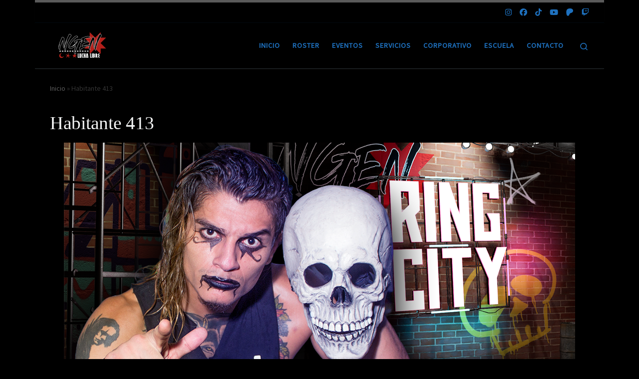

--- FILE ---
content_type: text/css
request_url: https://www.ngenluchalibre.cl/wp-content/uploads/nimble_css/skp__post_page_1299.css?ver=1714236377
body_size: 3194
content:
[data-sek-module-type=czr_image_module]{text-align:center}[data-sek-module-type=czr_image_module] img{border:0 solid #f2f2f2}[data-sek-module-type=czr_image_module] .box-shadow img{-webkit-box-shadow:rgba(0,0,0,.25) 0 3px 11px 0;-moz-box-shadow:rgba(0,0,0,.25) 0 3px 11px 0;box-shadow:rgba(0,0,0,.25) 0 3px 11px 0}[data-sek-module-type=czr_image_module] figure img{-webkit-transition:all .2s ease-out;-o-transition:all .2s ease-out;transition:all .2s ease-out}[data-sek-module-type=czr_image_module] figure.has-custom-height{overflow:hidden;display:-ms-flexbox;display:flex;-ms-flex-pack:center;justify-content:center;-ms-flex-align:center;align-items:center}[data-sek-module-type=czr_image_module] figure.has-custom-height img{object-fit:cover}.sek-hover-effect-opacity img:hover{opacity:.7}.sek-hover-effect-zoom-out img:hover{transform:scale(1.05)}.sek-hover-effect-zoom-in img:hover{transform:scale(.95)}.sek-hover-effect-move-up img:hover{transform:translateY(-6px)}.sek-hover-effect-move-down img:hover{transform:translateY(6px)}.sek-hover-effect-blur img:hover{filter:blur(2px)}.sek-hover-effect-grayscale img:hover{filter:grayscale(0)}.sek-hover-effect-grayscale img:hover{filter:grayscale(100%);filter:gray}.sek-hover-effect-reverse-grayscale img{filter:grayscale(100%);filter:gray}.sek-hover-effect-reverse-grayscale img:hover{filter:grayscale(0)}[data-sek-module-type=czr_social_icons_module] .sek-module-inner .sek-social-icons-wrapper{margin:10px 0}.nb-loc .sek-module-inner .sek-social-icons-wrapper{text-align:center}.nb-loc .sek-module-inner .sek-social-icons-wrapper>:not(:last-child){padding-right:8px}.nb-loc .sek-module-inner .sek-social-icons-wrapper>li{display:inline-block}.nb-loc .sek-module-inner .sek-social-icons-wrapper>li a{color:#707070}.nb-loc .sek-module-inner .sek-social-icons-wrapper>li .sek-social-icon{font-size:28px;line-height:1.5em}.nb-loc .sek-module-inner .sek-social-icons-wrapper>li .sek-social-icon{-webkit-transition:all .2s ease-in-out;-o-transition:all .2s ease-in-out;transition:all .2s ease-in-out}.nb-loc .sek-row [data-sek-id="__nimble__e2158342b68f"] .sek-spacer{height:30px;}.nb-loc .sek-row [data-sek-id="__nimble__4d013aebcfa8"] .sek-module-inner,.nb-loc .sek-row [data-sek-id="__nimble__4d013aebcfa8"] .sek-module-inner p,.nb-loc .sek-row [data-sek-id="__nimble__4d013aebcfa8"] .sek-module-inner a,.nb-loc .sek-row [data-sek-id="__nimble__4d013aebcfa8"] .sek-module-inner li{color:#ffffff;}.nb-loc .sek-row [data-sek-id="__nimble__7306f99f3711"] .sek-module-inner,.nb-loc .sek-row [data-sek-id="__nimble__7306f99f3711"] .sek-module-inner p,.nb-loc .sek-row [data-sek-id="__nimble__7306f99f3711"] .sek-module-inner a,.nb-loc .sek-row [data-sek-id="__nimble__7306f99f3711"] .sek-module-inner li{color:#ffffff;}.nb-loc .sek-row [data-sek-id="__nimble__41bc5b215db9"] .sek-spacer{height:30px;}[data-sek-id="__nimble__aca1c60ea36b"] .sek-module-inner .sek-social-icons-wrapper > *:not(:last-child){padding-right:8px;}.nb-loc [data-sek-id="__nimble__aca1c60ea36b"] [data-sek-item-id="2aee839c006a"] .sek-social-icon{color:#ffffff;}[data-sek-id="__nimble__aca1c60ea36b"]  [data-sek-item-id="2aee839c006a"] .sek-social-icon:hover{color:#ffffff;}